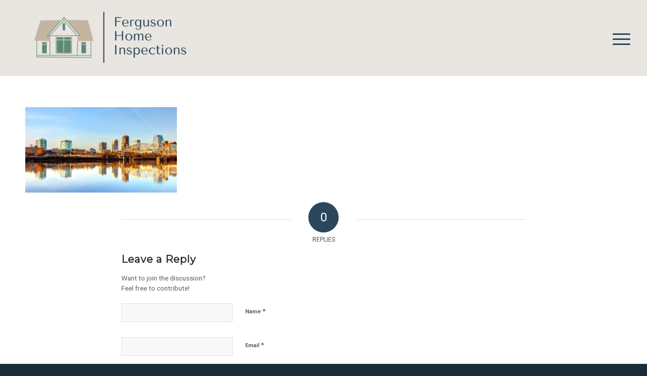

--- FILE ---
content_type: text/html; charset=UTF-8
request_url: https://www.centralarinspections.com/report/downtown-little-rock/
body_size: 12317
content:
<!DOCTYPE html>
<html lang="en-US" class="html_stretched responsive av-preloader-disabled  html_header_top html_logo_left html_main_nav_header html_menu_right html_custom html_header_sticky html_header_shrinking html_mobile_menu_tablet html_header_searchicon_disabled html_content_align_center html_header_unstick_top_disabled html_header_stretch html_minimal_header html_elegant-blog html_modern-blog html_av-overlay-side html_av-overlay-side-classic html_av-submenu-noclone html_entry_id_1044 av-cookies-no-cookie-consent av-no-preview av-default-lightbox html_text_menu_active av-mobile-menu-switch-default">
<head>
<meta charset="UTF-8" />


<!-- mobile setting -->
<meta name="viewport" content="width=device-width, initial-scale=1">

<!-- Scripts/CSS and wp_head hook -->
<meta name='robots' content='index, follow, max-image-preview:large, max-snippet:-1, max-video-preview:-1' />

	<!-- This site is optimized with the Yoast SEO plugin v26.7 - https://yoast.com/wordpress/plugins/seo/ -->
	<title>| Ferguson Home Inspections | Little Rock</title>
	<link rel="canonical" href="https://www.centralarinspections.com/report/downtown-little-rock/" />
	<meta property="og:locale" content="en_US" />
	<meta property="og:type" content="article" />
	<meta property="og:title" content="| Ferguson Home Inspections | Little Rock" />
	<meta property="og:url" content="https://www.centralarinspections.com/report/downtown-little-rock/" />
	<meta property="og:site_name" content="Ferguson Home Inspections" />
	<meta property="article:modified_time" content="2022-08-17T20:49:09+00:00" />
	<meta property="og:image" content="https://www.centralarinspections.com/report/downtown-little-rock" />
	<meta property="og:image:width" content="1920" />
	<meta property="og:image:height" content="1080" />
	<meta property="og:image:type" content="image/jpeg" />
	<meta name="twitter:card" content="summary_large_image" />
	<script type="application/ld+json" class="yoast-schema-graph">{"@context":"https://schema.org","@graph":[{"@type":"WebPage","@id":"https://www.centralarinspections.com/report/downtown-little-rock/","url":"https://www.centralarinspections.com/report/downtown-little-rock/","name":"| Ferguson Home Inspections | Little Rock","isPartOf":{"@id":"https://www.centralarinspections.com/#website"},"primaryImageOfPage":{"@id":"https://www.centralarinspections.com/report/downtown-little-rock/#primaryimage"},"image":{"@id":"https://www.centralarinspections.com/report/downtown-little-rock/#primaryimage"},"thumbnailUrl":"https://www.centralarinspections.com/wp-content/uploads/sites/115/2022/08/Downtown-little-rock.jpg","datePublished":"2022-08-03T18:48:19+00:00","dateModified":"2022-08-17T20:49:09+00:00","breadcrumb":{"@id":"https://www.centralarinspections.com/report/downtown-little-rock/#breadcrumb"},"inLanguage":"en-US","potentialAction":[{"@type":"ReadAction","target":["https://www.centralarinspections.com/report/downtown-little-rock/"]}]},{"@type":"ImageObject","inLanguage":"en-US","@id":"https://www.centralarinspections.com/report/downtown-little-rock/#primaryimage","url":"https://www.centralarinspections.com/wp-content/uploads/sites/115/2022/08/Downtown-little-rock.jpg","contentUrl":"https://www.centralarinspections.com/wp-content/uploads/sites/115/2022/08/Downtown-little-rock.jpg","width":1920,"height":1080},{"@type":"BreadcrumbList","@id":"https://www.centralarinspections.com/report/downtown-little-rock/#breadcrumb","itemListElement":[{"@type":"ListItem","position":1,"name":"Home","item":"https://www.centralarinspections.com/"},{"@type":"ListItem","position":2,"name":"Your Report","item":"https://www.centralarinspections.com/report/"}]},{"@type":"WebSite","@id":"https://www.centralarinspections.com/#website","url":"https://www.centralarinspections.com/","name":"Ferguson Home Inspections","description":"Little Rock Home Inspection","publisher":{"@id":"https://www.centralarinspections.com/#organization"},"potentialAction":[{"@type":"SearchAction","target":{"@type":"EntryPoint","urlTemplate":"https://www.centralarinspections.com/?s={search_term_string}"},"query-input":{"@type":"PropertyValueSpecification","valueRequired":true,"valueName":"search_term_string"}}],"inLanguage":"en-US"},{"@type":"Organization","@id":"https://www.centralarinspections.com/#organization","name":"Ferguson Home Inspections","url":"https://www.centralarinspections.com/","logo":{"@type":"ImageObject","inLanguage":"en-US","@id":"https://www.centralarinspections.com/#/schema/logo/image/","url":"https://d39oyu4lp7snwz.cloudfront.net/wp-content/uploads/sites/115/2022/08/03182221/ferguson-home-inspections-logo.png","contentUrl":"https://d39oyu4lp7snwz.cloudfront.net/wp-content/uploads/sites/115/2022/08/03182221/ferguson-home-inspections-logo.png","width":846,"height":306,"caption":"Ferguson Home Inspections"},"image":{"@id":"https://www.centralarinspections.com/#/schema/logo/image/"}}]}</script>
	<!-- / Yoast SEO plugin. -->


<link rel='dns-prefetch' href='//www.centralarinspections.com' />
<link rel="alternate" type="application/rss+xml" title="Ferguson Home Inspections &raquo; Feed" href="https://www.centralarinspections.com/feed/" />
<link rel="alternate" type="application/rss+xml" title="Ferguson Home Inspections &raquo; Comments Feed" href="https://www.centralarinspections.com/comments/feed/" />
<link rel="alternate" type="application/rss+xml" title="Ferguson Home Inspections &raquo;  Comments Feed" href="https://www.centralarinspections.com/report/downtown-little-rock/feed/" />
<link rel="alternate" title="oEmbed (JSON)" type="application/json+oembed" href="https://www.centralarinspections.com/wp-json/oembed/1.0/embed?url=https%3A%2F%2Fwww.centralarinspections.com%2Freport%2Fdowntown-little-rock%2F" />
<link rel="alternate" title="oEmbed (XML)" type="text/xml+oembed" href="https://www.centralarinspections.com/wp-json/oembed/1.0/embed?url=https%3A%2F%2Fwww.centralarinspections.com%2Freport%2Fdowntown-little-rock%2F&#038;format=xml" />

<!-- google webfont font replacement -->

			<script type='text/javascript'>

				(function() {

					/*	check if webfonts are disabled by user setting via cookie - or user must opt in.	*/
					var html = document.getElementsByTagName('html')[0];
					var cookie_check = html.className.indexOf('av-cookies-needs-opt-in') >= 0 || html.className.indexOf('av-cookies-can-opt-out') >= 0;
					var allow_continue = true;
					var silent_accept_cookie = html.className.indexOf('av-cookies-user-silent-accept') >= 0;

					if( cookie_check && ! silent_accept_cookie )
					{
						if( ! document.cookie.match(/aviaCookieConsent/) || html.className.indexOf('av-cookies-session-refused') >= 0 )
						{
							allow_continue = false;
						}
						else
						{
							if( ! document.cookie.match(/aviaPrivacyRefuseCookiesHideBar/) )
							{
								allow_continue = false;
							}
							else if( ! document.cookie.match(/aviaPrivacyEssentialCookiesEnabled/) )
							{
								allow_continue = false;
							}
							else if( document.cookie.match(/aviaPrivacyGoogleWebfontsDisabled/) )
							{
								allow_continue = false;
							}
						}
					}

					if( allow_continue )
					{
						var f = document.createElement('link');

						f.type 	= 'text/css';
						f.rel 	= 'stylesheet';
						f.href 	= 'https://fonts.googleapis.com/css?family=Montserrat%7CRoboto:100,400,700%7CMuli%7COswald&display=auto';
						f.id 	= 'avia-google-webfont';

						document.getElementsByTagName('head')[0].appendChild(f);
					}
				})();

			</script>
			<style id='wp-img-auto-sizes-contain-inline-css' type='text/css'>
img:is([sizes=auto i],[sizes^="auto," i]){contain-intrinsic-size:3000px 1500px}
/*# sourceURL=wp-img-auto-sizes-contain-inline-css */
</style>
<style id='wp-emoji-styles-inline-css' type='text/css'>

	img.wp-smiley, img.emoji {
		display: inline !important;
		border: none !important;
		box-shadow: none !important;
		height: 1em !important;
		width: 1em !important;
		margin: 0 0.07em !important;
		vertical-align: -0.1em !important;
		background: none !important;
		padding: 0 !important;
	}
/*# sourceURL=wp-emoji-styles-inline-css */
</style>
<link rel='stylesheet' id='fontawesome-css-6-css' href='https://www.centralarinspections.com/wp-content/plugins/wp-font-awesome/font-awesome/css/fontawesome-all.min.css?ver=1.8.0' type='text/css' media='all' />
<link rel='stylesheet' id='fontawesome-css-4-css' href='https://www.centralarinspections.com/wp-content/plugins/wp-font-awesome/font-awesome/css/v4-shims.min.css?ver=1.8.0' type='text/css' media='all' />
<link rel='stylesheet' id='wprevpro_w3-css' href='https://www.centralarinspections.com/wp-content/plugins/wp-review-slider-pro-premium/public/css/wprevpro_w3_min.css?ver=12.5.2_1' type='text/css' media='all' />
<link rel='stylesheet' id='avia-merged-styles-css' href='https://www.centralarinspections.com/wp-content/uploads/sites/115/dynamic_avia/avia-merged-styles-7fbbd3ef76d990355bc93162145f139a---68897e68a2cfe.css' type='text/css' media='all' />
<script type="text/javascript" src="https://www.centralarinspections.com/wp-includes/js/jquery/jquery.min.js?ver=3.7.1" id="jquery-core-js"></script>
<script type="text/javascript" src="https://www.centralarinspections.com/wp-includes/js/jquery/jquery-migrate.min.js?ver=3.4.1" id="jquery-migrate-js"></script>
<script type="text/javascript" src="https://www.centralarinspections.com/wp-content/plugins/wp-review-slider-pro-premium/public/js/wprs-slick.min.js?ver=12.5.2_1" id="wp-review-slider-pro_slick-min-js"></script>
<script type="text/javascript" src="https://www.centralarinspections.com/wp-content/plugins/wp-review-slider-pro-premium/public/js/wprs-combined.min.js?ver=12.5.2_1" id="wp-review-slider-pro_unslider_comb-min-js"></script>
<script type="text/javascript" id="wp-review-slider-pro_plublic-min-js-extra">
/* <![CDATA[ */
var wprevpublicjs_script_vars = {"wpfb_nonce":"c7113dc078","wpfb_ajaxurl":"https://www.centralarinspections.com/wp-admin/admin-ajax.php","wprevpluginsurl":"https://www.centralarinspections.com/wp-content/plugins/wp-review-slider-pro-premium","page_id":"1044"};
//# sourceURL=wp-review-slider-pro_plublic-min-js-extra
/* ]]> */
</script>
<script type="text/javascript" src="https://www.centralarinspections.com/wp-content/plugins/wp-review-slider-pro-premium/public/js/wprev-public.min.js?ver=12.5.2_1" id="wp-review-slider-pro_plublic-min-js"></script>
<script type="text/javascript" src="https://www.centralarinspections.com/wp-content/uploads/sites/115/dynamic_avia/avia-head-scripts-4f5eead831c86c2e16cfa55444a254ca---68897e68d5eb0.js" id="avia-head-scripts-js"></script>
<link rel="https://api.w.org/" href="https://www.centralarinspections.com/wp-json/" /><link rel="alternate" title="JSON" type="application/json" href="https://www.centralarinspections.com/wp-json/wp/v2/media/1044" /><link rel="EditURI" type="application/rsd+xml" title="RSD" href="https://www.centralarinspections.com/xmlrpc.php?rsd" />
<meta name="generator" content="WordPress 6.9" />
<link rel='shortlink' href='https://www.centralarinspections.com/?p=1044' />

<link rel="icon" href="https://d39oyu4lp7snwz.cloudfront.net/wp-content/uploads/sites/115/2022/08/03182254/ferguson-fav-icon.png" type="image/png">
<!--[if lt IE 9]><script src="https://www.centralarinspections.com/wp-content/themes/enfold/js/html5shiv.js"></script><![endif]--><link rel="profile" href="https://gmpg.org/xfn/11" />
<link rel="alternate" type="application/rss+xml" title="Ferguson Home Inspections RSS2 Feed" href="https://www.centralarinspections.com/feed/" />
<link rel="pingback" href="https://www.centralarinspections.com/xmlrpc.php" />

<style type='text/css' media='screen'>
 #top #header_main > .container, #top #header_main > .container .main_menu  .av-main-nav > li > a, #top #header_main #menu-item-shop .cart_dropdown_link{ height:150px; line-height: 150px; }
 .html_top_nav_header .av-logo-container{ height:150px;  }
 .html_header_top.html_header_sticky #top #wrap_all #main{ padding-top:148px; } 
</style>

<!-- To speed up the rendering and to display the site as fast as possible to the user we include some styles and scripts for above the fold content inline -->
<script type="text/javascript">'use strict';var avia_is_mobile=!1;if(/Android|webOS|iPhone|iPad|iPod|BlackBerry|IEMobile|Opera Mini/i.test(navigator.userAgent)&&'ontouchstart' in document.documentElement){avia_is_mobile=!0;document.documentElement.className+=' avia_mobile '}
else{document.documentElement.className+=' avia_desktop '};document.documentElement.className+=' js_active ';(function(){var e=['-webkit-','-moz-','-ms-',''],n='',o=!1,a=!1;for(var t in e){if(e[t]+'transform' in document.documentElement.style){o=!0;n=e[t]+'transform'};if(e[t]+'perspective' in document.documentElement.style){a=!0}};if(o){document.documentElement.className+=' avia_transform '};if(a){document.documentElement.className+=' avia_transform3d '};if(typeof document.getElementsByClassName=='function'&&typeof document.documentElement.getBoundingClientRect=='function'&&avia_is_mobile==!1){if(n&&window.innerHeight>0){setTimeout(function(){var e=0,o={},a=0,t=document.getElementsByClassName('av-parallax'),i=window.pageYOffset||document.documentElement.scrollTop;for(e=0;e<t.length;e++){t[e].style.top='0px';o=t[e].getBoundingClientRect();a=Math.ceil((window.innerHeight+i-o.top)*0.3);t[e].style[n]='translate(0px, '+a+'px)';t[e].style.top='auto';t[e].className+=' enabled-parallax '}},50)}}})();</script><style type="text/css">
		@font-face {font-family: 'entypo-fontello-enfold'; font-weight: normal; font-style: normal; font-display: auto;
		src: url('https://www.centralarinspections.com/wp-content/themes/enfold/config-templatebuilder/avia-template-builder/assets/fonts/entypo-fontello-enfold/entypo-fontello-enfold.woff2') format('woff2'),
		url('https://www.centralarinspections.com/wp-content/themes/enfold/config-templatebuilder/avia-template-builder/assets/fonts/entypo-fontello-enfold/entypo-fontello-enfold.woff') format('woff'),
		url('https://www.centralarinspections.com/wp-content/themes/enfold/config-templatebuilder/avia-template-builder/assets/fonts/entypo-fontello-enfold/entypo-fontello-enfold.ttf') format('truetype'),
		url('https://www.centralarinspections.com/wp-content/themes/enfold/config-templatebuilder/avia-template-builder/assets/fonts/entypo-fontello-enfold/entypo-fontello-enfold.svg#entypo-fontello-enfold') format('svg'),
		url('https://www.centralarinspections.com/wp-content/themes/enfold/config-templatebuilder/avia-template-builder/assets/fonts/entypo-fontello-enfold/entypo-fontello-enfold.eot'),
		url('https://www.centralarinspections.com/wp-content/themes/enfold/config-templatebuilder/avia-template-builder/assets/fonts/entypo-fontello-enfold/entypo-fontello-enfold.eot?#iefix') format('embedded-opentype');
		}

		#top .avia-font-entypo-fontello-enfold, body .avia-font-entypo-fontello-enfold, html body [data-av_iconfont='entypo-fontello-enfold']:before{ font-family: 'entypo-fontello-enfold'; }
		
		@font-face {font-family: 'entypo-fontello'; font-weight: normal; font-style: normal; font-display: auto;
		src: url('https://www.centralarinspections.com/wp-content/themes/enfold/config-templatebuilder/avia-template-builder/assets/fonts/entypo-fontello/entypo-fontello.woff2') format('woff2'),
		url('https://www.centralarinspections.com/wp-content/themes/enfold/config-templatebuilder/avia-template-builder/assets/fonts/entypo-fontello/entypo-fontello.woff') format('woff'),
		url('https://www.centralarinspections.com/wp-content/themes/enfold/config-templatebuilder/avia-template-builder/assets/fonts/entypo-fontello/entypo-fontello.ttf') format('truetype'),
		url('https://www.centralarinspections.com/wp-content/themes/enfold/config-templatebuilder/avia-template-builder/assets/fonts/entypo-fontello/entypo-fontello.svg#entypo-fontello') format('svg'),
		url('https://www.centralarinspections.com/wp-content/themes/enfold/config-templatebuilder/avia-template-builder/assets/fonts/entypo-fontello/entypo-fontello.eot'),
		url('https://www.centralarinspections.com/wp-content/themes/enfold/config-templatebuilder/avia-template-builder/assets/fonts/entypo-fontello/entypo-fontello.eot?#iefix') format('embedded-opentype');
		}

		#top .avia-font-entypo-fontello, body .avia-font-entypo-fontello, html body [data-av_iconfont='entypo-fontello']:before{ font-family: 'entypo-fontello'; }
		</style>

<!--
Debugging Info for Theme support: 

Theme: Enfold
Version: 7.1.1
Installed: enfold
AviaFramework Version: 5.6
AviaBuilder Version: 6.0
aviaElementManager Version: 1.0.1
- - - - - - - - - - -
ChildTheme: Enfold Child
ChildTheme Version: 1.0
ChildTheme Installed: enfold

- - - - - - - - - - -
ML:512-PU:34-PLA:23
WP:6.9
Compress: CSS:all theme files - JS:all theme files
Updates: disabled
PLAu:21
-->
</head>

<body id="top" class="attachment wp-singular attachment-template-default attachmentid-1044 attachment-jpeg wp-theme-enfold wp-child-theme-enfold-child stretched rtl_columns av-curtain-numeric montserrat roboto  post-type-attachment avia-responsive-images-support" itemscope="itemscope" itemtype="https://schema.org/WebPage" >

	
	<div id='wrap_all'>

	
<header id='header' class='all_colors header_color light_bg_color  av_header_top av_logo_left av_main_nav_header av_menu_right av_custom av_header_sticky av_header_shrinking av_header_stretch av_mobile_menu_tablet av_header_searchicon_disabled av_header_unstick_top_disabled av_seperator_small_border av_minimal_header av_bottom_nav_disabled '  data-av_shrink_factor='50' role="banner" itemscope="itemscope" itemtype="https://schema.org/WPHeader" >

		<div  id='header_main' class='container_wrap container_wrap_logo'>

        <div class='container av-logo-container'><div class='inner-container'><span class='logo avia-standard-logo'><a href='https://www.centralarinspections.com/' class='' aria-label='Ferguson Home Inspections' ><img src="https://d39oyu4lp7snwz.cloudfront.net/wp-content/uploads/sites/115/2022/08/03182221/ferguson-home-inspections-logo.png" height="100" width="300" alt='Ferguson Home Inspections' title='' /></a></span><nav class='main_menu' data-selectname='Select a page'  role="navigation" itemscope="itemscope" itemtype="https://schema.org/SiteNavigationElement" ><div class="avia-menu av-main-nav-wrap"><ul role="menu" class="menu av-main-nav" id="avia-menu"><li role="menuitem" id="menu-item-822" class="menu-item menu-item-type-post_type menu-item-object-page menu-item-home menu-item-top-level menu-item-top-level-1"><a title="												" href="https://www.centralarinspections.com/" itemprop="url" tabindex="0"><span class="avia-bullet"></span><span class="avia-menu-text">Home</span><span class="avia-menu-fx"><span class="avia-arrow-wrap"><span class="avia-arrow"></span></span></span></a></li>
<li role="menuitem" id="menu-item-821" class="menu-item menu-item-type-post_type menu-item-object-page menu-item-has-children menu-item-top-level menu-item-top-level-2"><a title="												" href="https://www.centralarinspections.com/about/" itemprop="url" tabindex="0"><span class="avia-bullet"></span><span class="avia-menu-text">About</span><span class="avia-menu-fx"><span class="avia-arrow-wrap"><span class="avia-arrow"></span></span></span></a>


<ul class="sub-menu">
	<li role="menuitem" id="menu-item-1129" class="menu-item menu-item-type-post_type menu-item-object-page"><a href="https://www.centralarinspections.com/blog/" itemprop="url" tabindex="0"><span class="avia-bullet"></span><span class="avia-menu-text">Blog</span></a></li>
</ul>
</li>
<li role="menuitem" id="menu-item-995" class="menu-item menu-item-type-post_type menu-item-object-page menu-item-mega-parent  menu-item-top-level menu-item-top-level-3"><a href="https://www.centralarinspections.com/services/" itemprop="url" tabindex="0"><span class="avia-bullet"></span><span class="avia-menu-text">Services</span><span class="avia-menu-fx"><span class="avia-arrow-wrap"><span class="avia-arrow"></span></span></span></a></li>
<li role="menuitem" id="menu-item-826" class="menu-item menu-item-type-post_type menu-item-object-page menu-item-top-level menu-item-top-level-4"><a title="												" href="https://www.centralarinspections.com/your-inspection/" itemprop="url" tabindex="0"><span class="avia-bullet"></span><span class="avia-menu-text">Your Inspection</span><span class="avia-menu-fx"><span class="avia-arrow-wrap"><span class="avia-arrow"></span></span></span></a></li>
<li role="menuitem" id="menu-item-825" class="menu-item menu-item-type-post_type menu-item-object-page menu-item-top-level menu-item-top-level-5"><a title="												" href="https://www.centralarinspections.com/report/" itemprop="url" tabindex="0"><span class="avia-bullet"></span><span class="avia-menu-text">Your Report</span><span class="avia-menu-fx"><span class="avia-arrow-wrap"><span class="avia-arrow"></span></span></span></a></li>
<li role="menuitem" id="menu-item-823" class="menu-item menu-item-type-post_type menu-item-object-page menu-item-top-level menu-item-top-level-6"><a title="												" href="https://www.centralarinspections.com/for-agents/" itemprop="url" tabindex="0"><span class="avia-bullet"></span><span class="avia-menu-text">For Agents</span><span class="avia-menu-fx"><span class="avia-arrow-wrap"><span class="avia-arrow"></span></span></span></a></li>
<li role="menuitem" id="menu-item-824" class="menu-item menu-item-type-post_type menu-item-object-page av-menu-button av-menu-button-colored menu-item-top-level menu-item-top-level-7"><a title="												" href="https://www.centralarinspections.com/request-inspection/" itemprop="url" tabindex="0"><span class="avia-bullet"></span><span class="avia-menu-text">Request Inspection</span><span class="avia-menu-fx"><span class="avia-arrow-wrap"><span class="avia-arrow"></span></span></span></a></li>
<li role="menuitem" id="menu-item-941" class="menu-item menu-item-type-custom menu-item-object-custom menu-item-top-level menu-item-top-level-8"><a href="https://facebook.com/FergusonHomeInspection" itemprop="url" tabindex="0"><span class="avia-bullet"></span><span class="avia-menu-text"><i class="fab fa-facebook-square  fa-2x"></i></span><span class="avia-menu-fx"><span class="avia-arrow-wrap"><span class="avia-arrow"></span></span></span></a></li>
<li role="menuitem" id="menu-item-942" class="menu-item menu-item-type-custom menu-item-object-custom menu-item-top-level menu-item-top-level-9"><a href="https://www.instagram.com/ferguson.home.inspections/" itemprop="url" tabindex="0"><span class="avia-bullet"></span><span class="avia-menu-text"><i class="fab fa-instagram  fa-2x"></i></span><span class="avia-menu-fx"><span class="avia-arrow-wrap"><span class="avia-arrow"></span></span></span></a></li>
<li class="av-burger-menu-main menu-item-avia-special " role="menuitem">
	        			<a href="#" aria-label="Menu" aria-hidden="false">
							<span class="av-hamburger av-hamburger--spin av-js-hamburger">
								<span class="av-hamburger-box">
						          <span class="av-hamburger-inner"></span>
						          <strong>Menu</strong>
								</span>
							</span>
							<span class="avia_hidden_link_text">Menu</span>
						</a>
	        		   </li></ul></div></nav></div> </div> 
		<!-- end container_wrap-->
		</div>
<div class="header_bg"></div>
<!-- end header -->
</header>

	<div id='main' class='all_colors' data-scroll-offset='148'>

	
		<div class='container_wrap container_wrap_first main_color fullsize'>

			<div class='container'>

				<main class='template-page content  av-content-full alpha units av-main-page'  role="main" itemprop="mainContentOfPage" >

							<article class='post-entry post-entry-type-page post-entry-1044'  itemscope="itemscope" itemtype="https://schema.org/CreativeWork" >

			<div class="entry-content-wrapper clearfix">
                <header class="entry-content-header" aria-label="Page Content for: "></header><div class="entry-content"  itemprop="text" ><p class="attachment"><a href='https://www.centralarinspections.com/wp-content/uploads/sites/115/2022/08/Downtown-little-rock.jpg'><img fetchpriority="high" decoding="async" width="300" height="169" src="https://www.centralarinspections.com/wp-content/uploads/sites/115/2022/08/Downtown-little-rock-300x169.jpg" class="attachment-medium size-medium" alt="" srcset="https://www.centralarinspections.com/wp-content/uploads/sites/115/2022/08/Downtown-little-rock-300x169.jpg 300w, https://www.centralarinspections.com/wp-content/uploads/sites/115/2022/08/Downtown-little-rock-1030x579.jpg 1030w, https://www.centralarinspections.com/wp-content/uploads/sites/115/2022/08/Downtown-little-rock-768x432.jpg 768w, https://www.centralarinspections.com/wp-content/uploads/sites/115/2022/08/Downtown-little-rock-1536x864.jpg 1536w, https://www.centralarinspections.com/wp-content/uploads/sites/115/2022/08/Downtown-little-rock-1500x844.jpg 1500w, https://www.centralarinspections.com/wp-content/uploads/sites/115/2022/08/Downtown-little-rock-705x397.jpg 705w, https://www.centralarinspections.com/wp-content/uploads/sites/115/2022/08/Downtown-little-rock.jpg 1920w" sizes="(max-width: 300px) 100vw, 300px" /></a></p>
</div><footer class="entry-footer"></footer>			</div>

		</article><!--end post-entry-->





<div class='comment-entry post-entry'>

			<div class='comment_meta_container'>

				<div class='side-container-comment'>

	        		<div class='side-container-comment-inner'>
	        			
	        			<span class='comment-count'>0</span>
   						<span class='comment-text'>replies</span>
   						<span class='center-border center-border-left'></span>
   						<span class='center-border center-border-right'></span>

					</div>
				</div>
			</div>
<div class="comment_container"><h3 class='miniheading '>Leave a Reply</h3><span class="minitext">Want to join the discussion?<br />Feel free to contribute!</span>	<div id="respond" class="comment-respond">
		<h3 id="reply-title" class="comment-reply-title">Leave a Reply <small><a rel="nofollow" id="cancel-comment-reply-link" href="/report/downtown-little-rock/#respond" style="display:none;">Cancel reply</a></small></h3><form action="https://www.centralarinspections.com/wp-comments-post.php" method="post" id="commentform" class="comment-form"><p class="comment-notes"><span id="email-notes">Your email address will not be published.</span> <span class="required-field-message">Required fields are marked <span class="required">*</span></span></p><p class="comment-form-author"><label for="author">Name <span class="required">*</span></label> <input id="author" name="author" type="text" value="" size="30" maxlength="245" autocomplete="name" required="required" /></p>
<p class="comment-form-email"><label for="email">Email <span class="required">*</span></label> <input id="email" name="email" type="text" value="" size="30" maxlength="100" aria-describedby="email-notes" autocomplete="email" required="required" /></p>
<p class="comment-form-url"><label for="url">Website</label> <input id="url" name="url" type="text" value="" size="30" maxlength="200" autocomplete="url" /></p>
<p class="comment-form-cookies-consent"><input id="wp-comment-cookies-consent" name="wp-comment-cookies-consent" type="checkbox" value="yes" /> <label for="wp-comment-cookies-consent">Save my name, email, and website in this browser for the next time I comment.</label></p>
<p class="comment-form-comment"><label for="comment">Comment <span class="required">*</span></label> <textarea id="comment" name="comment" cols="45" rows="8" maxlength="65525" required="required"></textarea></p><p class="form-submit"><input name="submit" type="submit" id="submit" class="submit" value="Post Comment" /> <input type='hidden' name='comment_post_ID' value='1044' id='comment_post_ID' />
<input type='hidden' name='comment_parent' id='comment_parent' value='0' />
</p><p style="display: none;"><input type="hidden" id="akismet_comment_nonce" name="akismet_comment_nonce" value="dc345885bd" /></p><p style="display: none !important;" class="akismet-fields-container" data-prefix="ak_"><label>&#916;<textarea name="ak_hp_textarea" cols="45" rows="8" maxlength="100"></textarea></label><input type="hidden" id="ak_js_1" name="ak_js" value="92"/><script>document.getElementById( "ak_js_1" ).setAttribute( "value", ( new Date() ).getTime() );</script></p></form>	</div><!-- #respond -->
	</div>
</div>

				<!--end content-->
				</main>

				
			</div><!--end container-->

		</div><!-- close default .container_wrap element -->

<div class="footer-page-content footer_color" id="footer-page"><style type="text/css" data-created_by="avia_inline_auto" id="style-css-av-k0h4wvu5-c39762c93224606fbfa740f4468aad61">
.avia-section.av-k0h4wvu5-c39762c93224606fbfa740f4468aad61{
background-repeat:no-repeat;
background-image:url(https://www.centralarinspections.com/wp-content/uploads/sites/115/2022/08/Empty-Living-Room-New-Construction.jpg);
background-position:50% 50%;
background-attachment:fixed;
}
.avia-section.av-k0h4wvu5-c39762c93224606fbfa740f4468aad61 .av-section-color-overlay{
opacity:0.6;
background-color:#2b475c;
}
</style>
<div id='av_section_1'  class='avia-section av-k0h4wvu5-c39762c93224606fbfa740f4468aad61 main_color avia-section-huge avia-no-border-styling  avia-builder-el-0  el_before_av_section  avia-builder-el-first  avia-full-stretch avia-bg-style-fixed av-section-color-overlay-active av-minimum-height av-minimum-height-25 av-height-25  container_wrap fullsize'  data-section-bg-repeat='stretch' data-av_minimum_height_pc='25' data-av_min_height_opt='25'><div class="av-section-color-overlay-wrap"><div class="av-section-color-overlay"></div><div class='container av-section-cont-open' ><main  role="main" itemprop="mainContentOfPage"  class='template-page content  av-content-full alpha units'><div class='post-entry post-entry-type-page post-entry-1044'><div class='entry-content-wrapper clearfix'>

<style type="text/css" data-created_by="avia_inline_auto" id="style-css-av-almwj-faf0f8256d831f87ac962c97f74b94f9">
.flex_column.av-almwj-faf0f8256d831f87ac962c97f74b94f9{
border-radius:0px 0px 0px 0px;
padding:0px 0px 0px 0px;
}
</style>
<div  class='flex_column av-almwj-faf0f8256d831f87ac962c97f74b94f9 av_one_full  avia-builder-el-1  avia-builder-el-no-sibling  first flex_column_div av-zero-column-padding  '     ><style type="text/css" data-created_by="avia_inline_auto" id="style-css-av-9xacz-aae3edf85c8ecf13e0adeaf531e5bac8">
#top .av-special-heading.av-9xacz-aae3edf85c8ecf13e0adeaf531e5bac8{
padding-bottom:10px;
color:#ffffff;
font-size:40px;
}
body .av-special-heading.av-9xacz-aae3edf85c8ecf13e0adeaf531e5bac8 .av-special-heading-tag .heading-char{
font-size:25px;
}
#top #wrap_all .av-special-heading.av-9xacz-aae3edf85c8ecf13e0adeaf531e5bac8 .av-special-heading-tag{
font-size:40px;
}
.av-special-heading.av-9xacz-aae3edf85c8ecf13e0adeaf531e5bac8 .special-heading-inner-border{
border-color:#ffffff;
}
.av-special-heading.av-9xacz-aae3edf85c8ecf13e0adeaf531e5bac8 .av-subheading{
font-size:20px;
}

@media only screen and (min-width: 480px) and (max-width: 767px){ 
#top #wrap_all .av-special-heading.av-9xacz-aae3edf85c8ecf13e0adeaf531e5bac8 .av-special-heading-tag{
font-size:0.8em;
}
}

@media only screen and (max-width: 479px){ 
#top #wrap_all .av-special-heading.av-9xacz-aae3edf85c8ecf13e0adeaf531e5bac8 .av-special-heading-tag{
font-size:0.8em;
}
}
</style>
<div  class='av-special-heading av-9xacz-aae3edf85c8ecf13e0adeaf531e5bac8 av-special-heading-h3 custom-color-heading blockquote modern-quote modern-centered  avia-builder-el-2  el_before_av_hr  avia-builder-el-first  av-inherit-size av-linked-heading'><h3 class='av-special-heading-tag '  itemprop="headline"  >We always put our customers first.</h3><div class='av_custom_color av-subheading av-subheading_below'><p>Our services don’t end with the inspection. For as long as you own the home, you can call with any additional questions — at no extra charge!</p>
</div><div class="special-heading-border"><div class="special-heading-inner-border"></div></div></div>
<div  class='hr av-9bokz-e2542878356aa1d12920902a295982cc hr-default  avia-builder-el-3  el_after_av_heading  el_before_av_codeblock '><span class='hr-inner '><span class="hr-inner-style"></span></span></div>
<section class="avia_codeblock_section  avia_code_block_0"  itemscope="itemscope" itemtype="https://schema.org/CreativeWork" ><div class='avia_codeblock '  itemprop="text" ><div class="wprevpro-shortcode-wrapper"><div><style>#wprev-slider-1 .wprevpro_star_imgs{color: rgb(249,192,57);}#wprev-slider-1 .wprsp-star{color: rgb(249,192,57);}#wprev-slider-1 .wprevpro_star_imgs span.svgicons {background: rgb(249,192,57);}#wprev-slider-1 .wprev_preview_bradius_T8 {border-radius: 10px;}#wprev-slider-1 .wprev_preview_bg1_T8 {background:rgb(255,255,255);}#wprev-slider-1 .wprev_preview_bg2_T8 {background:rgb(209,209,209);}#wprev-slider-1 .wprev_preview_tcolor1_T8 {color:#454545;}#wprev-slider-1 .wprev_preview_tcolor2_T8 {color:rgb(43,71,92);}#wprev-slider-1 .wprs_rd_more,.wprs_rd_less,.wprevpro_btn_show_rdpop{color:#2b475c;}#wprev-slider-1 .wprevpro_star_imgs span.svgicons {width: 25px; height: 25px;}#wprev-slider-1 .wprevsiteicon {height: 32px;}</style><style>#wprev-slider-1 .indrevlineclamp{display:-webkit-box;-webkit-line-clamp: 3;-webkit-box-orient: vertical;overflow:hidden;hyphens: auto;word-break: auto-phrase;}</style></div><div class="wprevpro wprev-no-slider " id="wprev-slider-1"><div class="wprevpro_t8_outer_div w3_wprs-row wprevprodiv">
<div class=" wprevpro_t8_DIV_1 w3_wprs-col l4 outerrevdiv">
<div class="wpproslider_t8_DIV_1a">
	<div class="wpproslider_t8_DIV_2 wprev_preview_bg1_T8 wprev_preview_bradius_T8 ">
	<div class="wpproslider_t8_DIV_2_top">
		<div class="wpproslider_t8_DIV_3 indrevdiv">
			<div class="t8displayname wpproslider_t8_STRONG_5 wprev_preview_tcolor2_T8">Tyler Vinsand<span class="wpproslider_t8_SPAN_6 wprev_preview_tcolor2_T8 wprev_showdate_T8">12/17/2025</span></div>
						<div class="wpproslider_t8_star_DIV"><span class="wprevpro_star_imgs_T8"><span class="starloc1 wprevpro_star_imgs wprevpro_star_imgsloc1"><span class="svgicons svg-wprsp-star"></span><span class="svgicons svg-wprsp-star"></span><span class="svgicons svg-wprsp-star"></span><span class="svgicons svg-wprsp-star"></span><span class="svgicons svg-wprsp-star"></span></span></span></div>
			<div class=" wpproslider_t8_DIV_4">
				<div class="indrevtxt wpproslider_t8_P_4 wprev_preview_tcolor1_T8"><div class='readmoretextdiv indrevlineclamp' data-lines='3' data-revid='197'>				I buy and sell over 75 houses each year, and this was the best experience I've ever had with an inspector. Matt was extremely responsive and professional and I highly recommend Ferguson Home Inspections for anyone in Central Arkanasas</div><div class='divwprsrdmore' style='opacity:0;'><span class='wprs_rd_more'>read more</span><span class='wprs_rd_less' style='display:none;'>read less</span></div>								</div>
													</div>
			
		</div>
	</div>
	<div class="wpproslider_t8_DIV_3_logo"><a href="https://www.google.com/maps/reviews/data=!4m8!14m7!1m6!2m5!1sCi9DQUlRQUNvZENodHljRjlvT21SZlpUaFNTREExVm5Vd2QyZHhUVFpuUzBnMFozYxAB!2m1!1s0x0:0x357448d8ae889333!3m1!1s2@1:CAIQACodChtycF9oOmRfZThSSDA1VnUwd2dxTTZnS0g0Z3c%7C0dFh13c9J7f%7C?hl=en-US" target="_blank" rel="nofollow noreferrer" class="wprevpro_t8_site_logo_a"><img width=32 height=32 src="https://www.centralarinspections.com/wp-content/plugins/wp-review-slider-pro-premium/public/partials/imgs/google_small_icon.svg" alt="Google Logo" class="wprevpro_t8_site_logo wprevsiteicon "></a></div>
	</div>
	
</div>
</div>
<div class=" wprevpro_t8_DIV_1 w3_wprs-col l4 outerrevdiv">
<div class="wpproslider_t8_DIV_1a">
	<div class="wpproslider_t8_DIV_2 wprev_preview_bg1_T8 wprev_preview_bradius_T8 ">
	<div class="wpproslider_t8_DIV_2_top">
		<div class="wpproslider_t8_DIV_3 indrevdiv">
			<div class="t8displayname wpproslider_t8_STRONG_5 wprev_preview_tcolor2_T8">Michael Roe<span class="wpproslider_t8_SPAN_6 wprev_preview_tcolor2_T8 wprev_showdate_T8">11/06/2025</span></div>
						<div class="wpproslider_t8_star_DIV"><span class="wprevpro_star_imgs_T8"><span class="starloc1 wprevpro_star_imgs wprevpro_star_imgsloc1"><span class="svgicons svg-wprsp-star"></span><span class="svgicons svg-wprsp-star"></span><span class="svgicons svg-wprsp-star"></span><span class="svgicons svg-wprsp-star"></span><span class="svgicons svg-wprsp-star"></span></span></span></div>
			<div class=" wpproslider_t8_DIV_4">
				<div class="indrevtxt wpproslider_t8_P_4 wprev_preview_tcolor1_T8"><div class='readmoretextdiv indrevlineclamp' data-lines='3' data-revid='196'>				Looks like you covered everything, thank you for your expertise.</div><div class='divwprsrdmore' style='opacity:0;'><span class='wprs_rd_more'>read more</span><span class='wprs_rd_less' style='display:none;'>read less</span></div>								</div>
													</div>
			
		</div>
	</div>
	<div class="wpproslider_t8_DIV_3_logo"><a href="https://www.google.com/maps/reviews/data=!4m8!14m7!1m6!2m5!1sCi9DQUlRQUNvZENodHljRjlvT2toQ1RHZHpjVlJPYTNKak1Xa3RjazVuYWpkaGMyYxAB!2m1!1s0x0:0x357448d8ae889333!3m1!1s2@1:CAIQACodChtycF9oOkhCTGdzcVROa3JjMWktck5najdhc2c%7C0d2Ez_Tys9z%7C?hl=en" target="_blank" rel="nofollow noreferrer" class="wprevpro_t8_site_logo_a"><img width=32 height=32 src="https://www.centralarinspections.com/wp-content/plugins/wp-review-slider-pro-premium/public/partials/imgs/google_small_icon.svg" alt="Google Logo" class="wprevpro_t8_site_logo wprevsiteicon "></a></div>
	</div>
	
</div>
</div>
<div class=" wprevpro_t8_DIV_1 w3_wprs-col l4 outerrevdiv">
<div class="wpproslider_t8_DIV_1a">
	<div class="wpproslider_t8_DIV_2 wprev_preview_bg1_T8 wprev_preview_bradius_T8 ">
	<div class="wpproslider_t8_DIV_2_top">
		<div class="wpproslider_t8_DIV_3 indrevdiv">
			<div class="t8displayname wpproslider_t8_STRONG_5 wprev_preview_tcolor2_T8">Barrett Guyton<span class="wpproslider_t8_SPAN_6 wprev_preview_tcolor2_T8 wprev_showdate_T8">10/31/2025</span></div>
						<div class="wpproslider_t8_star_DIV"><span class="wprevpro_star_imgs_T8"><span class="starloc1 wprevpro_star_imgs wprevpro_star_imgsloc1"><span class="svgicons svg-wprsp-star"></span><span class="svgicons svg-wprsp-star"></span><span class="svgicons svg-wprsp-star"></span><span class="svgicons svg-wprsp-star"></span><span class="svgicons svg-wprsp-star"></span></span></span></div>
			<div class=" wpproslider_t8_DIV_4">
				<div class="indrevtxt wpproslider_t8_P_4 wprev_preview_tcolor1_T8"><div class='readmoretextdiv indrevlineclamp' data-lines='3' data-revid='192'>				Matt did a fantastic job on the house inspection. Incredibly thorough, clear, and so kind when I asked questions. I’d highly recommend him to anyone and everyone!</div><div class='divwprsrdmore' style='opacity:0;'><span class='wprs_rd_more'>read more</span><span class='wprs_rd_less' style='display:none;'>read less</span></div>								</div>
													</div>
			
		</div>
	</div>
	<div class="wpproslider_t8_DIV_3_logo"><a href="https://www.google.com/maps/reviews/data=!4m8!14m7!1m6!2m5!1sCi9DQUlRQUNvZENodHljRjlvT2xKU1pWaG1lbnAzUzA5emF6bEZjSGhMVG5Cc1dHYxAB!2m1!1s0x0:0x357448d8ae889333!3m1!1s2@1:CAIQACodChtycF9oOlJSZVhmenp3S09zazlFcHhLTnBsWGc%7C0d00CENlam0%7C?hl=en" target="_blank" rel="nofollow noreferrer" class="wprevpro_t8_site_logo_a"><img width=32 height=32 src="https://www.centralarinspections.com/wp-content/plugins/wp-review-slider-pro-premium/public/partials/imgs/google_small_icon.svg" alt="Google Logo" class="wprevpro_t8_site_logo wprevsiteicon "></a></div>
	</div>
	
</div>
</div>
</div>
<div  class="wprevpro_load_more_div" ><button data-notinstring="197,196,192" data-onemobil="no" data-revsameheight="yes"  data-callnum="1" data-ismasonry="no" data-slideshow="" data-tid="1" data-nrows="1" data-perrow="3" data-cpostid="619" data-shortcodepageid="" data-shortcodelang="" data-shortcodetag="" class="wprevpro_load_more_btn brnprevclass " id="wprev_load_more_btn_1" >load more</button><img loading="lazy" src="https://www.centralarinspections.com/wp-content/plugins/wp-review-slider-pro-premium/public/partials/imgs/loading_ripple.gif" class="wprploadmore_loading_image " alt="Button to load more customer reviews" style="display:none;"></div></div></div></div></section></div>

</div></div></main><!-- close content main element --></div></div></div><div id='footer'  class='avia-section av-1dgkj-86cf62bc0326027498711c1fc3d447ca footer_color avia-section-default avia-no-border-styling  avia-builder-el-5  el_after_av_section  avia-builder-el-last  avia-bg-style-scroll container_wrap fullsize'  ><div class='container av-section-cont-open' ><div class='template-page content  av-content-full alpha units'><div class='post-entry post-entry-type-page post-entry-1044'><div class='entry-content-wrapper clearfix'>

<style type="text/css" data-created_by="avia_inline_auto" id="style-css-av-l8gfp-e9657d8cd247e668a7d42fbfae48ae3f">
.flex_column.av-l8gfp-e9657d8cd247e668a7d42fbfae48ae3f{
border-radius:0px 0px 0px 0px;
padding:0 5% 0 0;
}
</style>
<div  class='flex_column av-l8gfp-e9657d8cd247e668a7d42fbfae48ae3f av_one_half  avia-builder-el-6  el_before_av_one_half  avia-builder-el-first  first flex_column_div  '     ><style type="text/css" data-created_by="avia_inline_auto" id="style-css-av-eua9v-1dcf67d7c4570cf399a07cff66b32a62">
#top .av-special-heading.av-eua9v-1dcf67d7c4570cf399a07cff66b32a62{
padding-bottom:10px;
}
body .av-special-heading.av-eua9v-1dcf67d7c4570cf399a07cff66b32a62 .av-special-heading-tag .heading-char{
font-size:25px;
}
.av-special-heading.av-eua9v-1dcf67d7c4570cf399a07cff66b32a62 .av-subheading{
font-size:15px;
}
</style>
<div  class='av-special-heading av-eua9v-1dcf67d7c4570cf399a07cff66b32a62 av-special-heading-h3 blockquote modern-quote  avia-builder-el-7  el_before_av_icon_box  avia-builder-el-first  av-linked-heading'><h3 class='av-special-heading-tag '  itemprop="headline"  >Proudly Providing Inspection Services</h3><div class="special-heading-border"><div class="special-heading-inner-border"></div></div></div>
<article  class='iconbox iconbox_left av-syaur-4ca6e09a53aba75be379dd53ce59a11e  avia-builder-el-8  el_after_av_heading  el_before_av_textblock '  itemscope="itemscope" itemtype="https://schema.org/CreativeWork" ><div class="iconbox_content"><header class="entry-content-header" aria-label="Icon: Serving Central Arkansas"><div class='iconbox_icon heading-color avia-iconfont avia-font-entypo-fontello' data-av_icon='' data-av_iconfont='entypo-fontello'  ></div><h3 class='iconbox_content_title '  itemprop="headline" >Serving Central Arkansas</h3></header><div class='iconbox_content_container '  itemprop="text" ><div class="col s12 m6 input-field">
<p>Little Rock, North Little Rock, Maumelle, Conway, Benton, Bryant, Jacksonville, Sherwood, Cabot, and Hot Springs</p>
</div>
</div></div><footer class="entry-footer"></footer></article>
<section  class='av_textblock_section av-jk1foerd-e23c04cbe14bfebe98f54d0ec5e65878 '   itemscope="itemscope" itemtype="https://schema.org/CreativeWork" ><div class='avia_textblock'  itemprop="text" ><p>Proudly Providing Residential Inspections, Pre-listing Inspections, Builder Home Warranty Inspections, Annual Maintenance Inspections, Pre-Drywall Inspections, Thermal Imaging, Drone Photography, and Permanent Foundation Certifications for Central Arkansas and Little Rock area.</p>
</div></section>

<style type="text/css" data-created_by="avia_inline_auto" id="style-css-av-jpa12elg-dfd7d47e651f7110c604669661bc9862">
#top .hr.hr-invisible.av-jpa12elg-dfd7d47e651f7110c604669661bc9862{
height:10px;
}
</style>
<div  class='hr av-jpa12elg-dfd7d47e651f7110c604669661bc9862 hr-invisible  avia-builder-el-10  el_after_av_textblock  avia-builder-el-last '><span class='hr-inner '><span class="hr-inner-style"></span></span></div></div>
<style type="text/css" data-created_by="avia_inline_auto" id="style-css-av-9kctl-6ff7ac129d3828aaaac5b5c862024ba7">
.flex_column.av-9kctl-6ff7ac129d3828aaaac5b5c862024ba7{
border-radius:0px 0px 0px 0px;
padding:10px 10px 10px 10px;
}
</style>
<div  class='flex_column av-9kctl-6ff7ac129d3828aaaac5b5c862024ba7 av_one_half  avia-builder-el-11  el_after_av_one_half  avia-builder-el-last  flex_column_div  '     ><style type="text/css" data-created_by="avia_inline_auto" id="style-css-av-vbsj-444ca65807282bd61bd3c57cb506fb13">
#top .av-special-heading.av-vbsj-444ca65807282bd61bd3c57cb506fb13{
padding-bottom:10px;
}
body .av-special-heading.av-vbsj-444ca65807282bd61bd3c57cb506fb13 .av-special-heading-tag .heading-char{
font-size:25px;
}
.av-special-heading.av-vbsj-444ca65807282bd61bd3c57cb506fb13 .av-subheading{
font-size:15px;
}
</style>
<div  class='av-special-heading av-vbsj-444ca65807282bd61bd3c57cb506fb13 av-special-heading-h3 blockquote modern-quote  avia-builder-el-12  el_before_av_icon_box  avia-builder-el-first  av-linked-heading'><h3 class='av-special-heading-tag '  itemprop="headline"  >Contact Ferguson Home Inspections</h3><div class="special-heading-border"><div class="special-heading-inner-border"></div></div></div>
<article  class='iconbox iconbox_left av-1lp6rl-8677453c58180952bb12473b5c182cca  avia-builder-el-13  el_after_av_heading  el_before_av_icon_box '  itemscope="itemscope" itemtype="https://schema.org/CreativeWork" ><div class="iconbox_content"><header class="entry-content-header" aria-label="Icon: "><a href='mailto:mfhi@att.net' title='' aria-label=''  class='iconbox_icon heading-color avia-iconfont avia-font-entypo-fontello' data-av_icon='' data-av_iconfont='entypo-fontello'  ></a></header><div class='iconbox_content_container '  itemprop="text" ><div class="col s12 m6 input-field">mfhi@att.net</div>
</div></div><footer class="entry-footer"></footer></article>
<article  class='iconbox iconbox_left av-1gkqc1-670060569db324cd312bd031b77b81af  avia-builder-el-14  el_after_av_icon_box  el_before_av_textblock '  itemscope="itemscope" itemtype="https://schema.org/CreativeWork" ><div class="iconbox_content"><header class="entry-content-header" aria-label="Icon: "><a href='tel:970-768-1212' title='' aria-label=''  class='iconbox_icon heading-color avia-iconfont avia-font-entypo-fontello' data-av_icon='' data-av_iconfont='entypo-fontello'  ></a></header><div class='iconbox_content_container '  itemprop="text" ><p>501.772.7722</p>
</div></div><footer class="entry-footer"></footer></article>
<section  class='av_textblock_section av-229bf-a6912c8f7bcdb4d117cd9b8aa810bbfe '   itemscope="itemscope" itemtype="https://schema.org/CreativeWork" ><div class='avia_textblock'  itemprop="text" ><p>
<style type="text/css" data-created_by="avia_inline_auto" id="style-css-av-cz4u3-1ee2b9bfa002b620e0b249f92ebae994">
.av_font_icon.av-cz4u3-1ee2b9bfa002b620e0b249f92ebae994{
color:#2b475c;
border-color:#2b475c;
}
.avia-svg-icon.av-cz4u3-1ee2b9bfa002b620e0b249f92ebae994 svg:first-child{
stroke:#2b475c;
fill:#2b475c;
}
.av_font_icon.av-cz4u3-1ee2b9bfa002b620e0b249f92ebae994 .av-icon-char{
font-size:40px;
line-height:40px;
}
</style>
<span  class='av_font_icon av-cz4u3-1ee2b9bfa002b620e0b249f92ebae994 avia_animate_when_visible av-icon-style- avia-icon-pos-left avia-iconfont avia-font-entypo-fontello avia-icon-animate'><a href='https://facebook.com/FergusonHomeInspection'  target="_blank"  rel="noopener noreferrer"  class='av-icon-char' data-av_icon='' data-av_iconfont='entypo-fontello' aria-hidden="false" ></a></span>
<style type="text/css" data-created_by="avia_inline_auto" id="style-css-av-9yf97-95d881c80759cadc04659d204fe55300">
.av_font_icon.av-9yf97-95d881c80759cadc04659d204fe55300{
color:#2b475c;
border-color:#2b475c;
}
.avia-svg-icon.av-9yf97-95d881c80759cadc04659d204fe55300 svg:first-child{
stroke:#2b475c;
fill:#2b475c;
}
.av_font_icon.av-9yf97-95d881c80759cadc04659d204fe55300 .av-icon-char{
font-size:40px;
line-height:40px;
}
</style>
<span  class='av_font_icon av-9yf97-95d881c80759cadc04659d204fe55300 avia_animate_when_visible av-icon-style- avia-icon-pos-left avia-iconfont avia-font-entypo-fontello avia-icon-animate'><a href='https://www.instagram.com/ferguson.home.inspections/'  target="_blank"  rel="noopener noreferrer"  class='av-icon-char' data-av_icon='' data-av_iconfont='entypo-fontello' aria-hidden="false" ></a></span></p>
</div></section></div>
</div></div></div><!-- close content main div --> <!-- section close by builder template -->		</div><!--end builder template--></div><!-- close default .container_wrap element --></div>

	
				<footer class='container_wrap socket_color' id='socket'  role="contentinfo" itemscope="itemscope" itemtype="https://schema.org/WPFooter" aria-label="Copyright and company info" >
                    <div class='container'>

                        <span class='copyright'>© Copyright - Ferguson Home Inspections  Website By <a href="https://spectora.com">Spectora Hosting</a></span>

                        
                    </div>

	            <!-- ####### END SOCKET CONTAINER ####### -->
				</footer>


					<!-- end main -->
		</div>

		<!-- end wrap_all --></div>
<a href='#top' title='Scroll to top' id='scroll-top-link' class='avia-svg-icon avia-font-svg_entypo-fontello' data-av_svg_icon='up-open' data-av_iconset='svg_entypo-fontello' tabindex='-1' aria-hidden='true'>
	<svg version="1.1" xmlns="http://www.w3.org/2000/svg" width="19" height="32" viewBox="0 0 19 32" preserveAspectRatio="xMidYMid meet" aria-labelledby='av-svg-title-2' aria-describedby='av-svg-desc-2' role="graphics-symbol" aria-hidden="true">
<title id='av-svg-title-2'>Scroll to top</title>
<desc id='av-svg-desc-2'>Scroll to top</desc>
<path d="M18.048 18.24q0.512 0.512 0.512 1.312t-0.512 1.312q-1.216 1.216-2.496 0l-6.272-6.016-6.272 6.016q-1.28 1.216-2.496 0-0.512-0.512-0.512-1.312t0.512-1.312l7.488-7.168q0.512-0.512 1.28-0.512t1.28 0.512z"></path>
</svg>	<span class="avia_hidden_link_text">Scroll to top</span>
</a>

<div id="fb-root"></div>

<script type="speculationrules">
{"prefetch":[{"source":"document","where":{"and":[{"href_matches":"/*"},{"not":{"href_matches":["/wp-*.php","/wp-admin/*","/wp-content/uploads/sites/115/*","/wp-content/*","/wp-content/plugins/*","/wp-content/themes/enfold-child/*","/wp-content/themes/enfold/*","/*\\?(.+)"]}},{"not":{"selector_matches":"a[rel~=\"nofollow\"]"}},{"not":{"selector_matches":".no-prefetch, .no-prefetch a"}}]},"eagerness":"conservative"}]}
</script>

 <script type='text/javascript'>
 /* <![CDATA[ */  
var avia_framework_globals = avia_framework_globals || {};
    avia_framework_globals.frameworkUrl = 'https://www.centralarinspections.com/wp-content/themes/enfold/framework/';
    avia_framework_globals.installedAt = 'https://www.centralarinspections.com/wp-content/themes/enfold/';
    avia_framework_globals.ajaxurl = 'https://www.centralarinspections.com/wp-admin/admin-ajax.php';
/* ]]> */ 
</script>
 
 <script type="text/javascript" src="https://www.centralarinspections.com/wp-includes/js/underscore.min.js?ver=1.13.7" id="underscore-js"></script>
<script type="text/javascript" src="https://www.centralarinspections.com/wp-includes/js/comment-reply.min.js?ver=6.9" id="comment-reply-js" async="async" data-wp-strategy="async" fetchpriority="low"></script>
<script defer type="text/javascript" src="https://www.centralarinspections.com/wp-content/plugins/akismet/_inc/akismet-frontend.js?ver=1766455841" id="akismet-frontend-js"></script>
<script type="text/javascript" src="https://www.centralarinspections.com/wp-content/themes/enfold/config-lottie-animations/assets/lottie-player/dotlottie-player.js?ver=7.1.1" id="avia-dotlottie-script-js"></script>
<script type="text/javascript" src="https://www.centralarinspections.com/wp-content/uploads/sites/115/dynamic_avia/avia-footer-scripts-aecf241a6e31574cf3421aab07f61608---68897e693c723.js" id="avia-footer-scripts-js"></script>
<script id="wp-emoji-settings" type="application/json">
{"baseUrl":"https://s.w.org/images/core/emoji/17.0.2/72x72/","ext":".png","svgUrl":"https://s.w.org/images/core/emoji/17.0.2/svg/","svgExt":".svg","source":{"concatemoji":"https://www.centralarinspections.com/wp-includes/js/wp-emoji-release.min.js?ver=6.9"}}
</script>
<script type="module">
/* <![CDATA[ */
/*! This file is auto-generated */
const a=JSON.parse(document.getElementById("wp-emoji-settings").textContent),o=(window._wpemojiSettings=a,"wpEmojiSettingsSupports"),s=["flag","emoji"];function i(e){try{var t={supportTests:e,timestamp:(new Date).valueOf()};sessionStorage.setItem(o,JSON.stringify(t))}catch(e){}}function c(e,t,n){e.clearRect(0,0,e.canvas.width,e.canvas.height),e.fillText(t,0,0);t=new Uint32Array(e.getImageData(0,0,e.canvas.width,e.canvas.height).data);e.clearRect(0,0,e.canvas.width,e.canvas.height),e.fillText(n,0,0);const a=new Uint32Array(e.getImageData(0,0,e.canvas.width,e.canvas.height).data);return t.every((e,t)=>e===a[t])}function p(e,t){e.clearRect(0,0,e.canvas.width,e.canvas.height),e.fillText(t,0,0);var n=e.getImageData(16,16,1,1);for(let e=0;e<n.data.length;e++)if(0!==n.data[e])return!1;return!0}function u(e,t,n,a){switch(t){case"flag":return n(e,"\ud83c\udff3\ufe0f\u200d\u26a7\ufe0f","\ud83c\udff3\ufe0f\u200b\u26a7\ufe0f")?!1:!n(e,"\ud83c\udde8\ud83c\uddf6","\ud83c\udde8\u200b\ud83c\uddf6")&&!n(e,"\ud83c\udff4\udb40\udc67\udb40\udc62\udb40\udc65\udb40\udc6e\udb40\udc67\udb40\udc7f","\ud83c\udff4\u200b\udb40\udc67\u200b\udb40\udc62\u200b\udb40\udc65\u200b\udb40\udc6e\u200b\udb40\udc67\u200b\udb40\udc7f");case"emoji":return!a(e,"\ud83e\u1fac8")}return!1}function f(e,t,n,a){let r;const o=(r="undefined"!=typeof WorkerGlobalScope&&self instanceof WorkerGlobalScope?new OffscreenCanvas(300,150):document.createElement("canvas")).getContext("2d",{willReadFrequently:!0}),s=(o.textBaseline="top",o.font="600 32px Arial",{});return e.forEach(e=>{s[e]=t(o,e,n,a)}),s}function r(e){var t=document.createElement("script");t.src=e,t.defer=!0,document.head.appendChild(t)}a.supports={everything:!0,everythingExceptFlag:!0},new Promise(t=>{let n=function(){try{var e=JSON.parse(sessionStorage.getItem(o));if("object"==typeof e&&"number"==typeof e.timestamp&&(new Date).valueOf()<e.timestamp+604800&&"object"==typeof e.supportTests)return e.supportTests}catch(e){}return null}();if(!n){if("undefined"!=typeof Worker&&"undefined"!=typeof OffscreenCanvas&&"undefined"!=typeof URL&&URL.createObjectURL&&"undefined"!=typeof Blob)try{var e="postMessage("+f.toString()+"("+[JSON.stringify(s),u.toString(),c.toString(),p.toString()].join(",")+"));",a=new Blob([e],{type:"text/javascript"});const r=new Worker(URL.createObjectURL(a),{name:"wpTestEmojiSupports"});return void(r.onmessage=e=>{i(n=e.data),r.terminate(),t(n)})}catch(e){}i(n=f(s,u,c,p))}t(n)}).then(e=>{for(const n in e)a.supports[n]=e[n],a.supports.everything=a.supports.everything&&a.supports[n],"flag"!==n&&(a.supports.everythingExceptFlag=a.supports.everythingExceptFlag&&a.supports[n]);var t;a.supports.everythingExceptFlag=a.supports.everythingExceptFlag&&!a.supports.flag,a.supports.everything||((t=a.source||{}).concatemoji?r(t.concatemoji):t.wpemoji&&t.twemoji&&(r(t.twemoji),r(t.wpemoji)))});
//# sourceURL=https://www.centralarinspections.com/wp-includes/js/wp-emoji-loader.min.js
/* ]]> */
</script>
</body>
</html>
